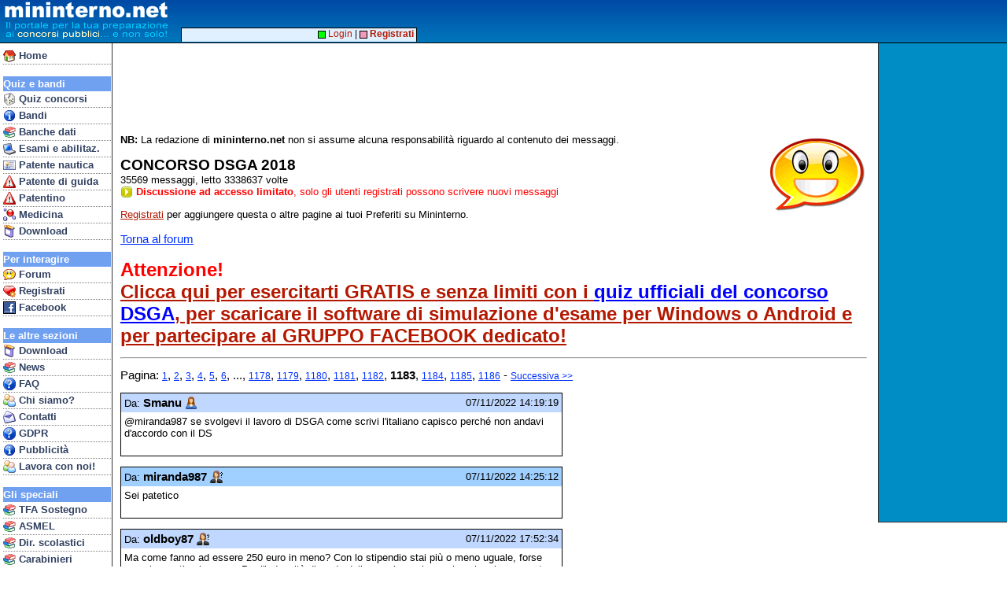

--- FILE ---
content_type: text/html
request_url: https://www.mininterno.net/fmess.asp?idt=7743&nor=0&pag=1183
body_size: 48100
content:
<html>
<head>



<script language="JavaScript" type="text/javascript">

var answered;
var a6codes = new String("abcdefghijklmnopqrstuvwxyzABCDEFGHIJKLMNOPQRSTUVWXYZ0123456789_-");
var rispColor = '#FFD8C0';

var isIE=0;

function addToFav()
{
	if (window.sidebar) {
		window.sidebar.addPanel(document.title,self.location,'');
	} else if (window.external) {
		window.external.AddFavorite(self.location,document.title);
	} else if (window.opera) {
		var e = document.createElement('a');
		e.setAttribute('href',self.location);
		e.setAttribute('title',document.title);
		e.setAttribute('rel','sidebar');
		e.click();
	}
}

function qckSel(idglobal,idlocal)
{
	if (allLoaded=="0")
		return;
	if (answered=="1")
		return;
	answered="1";
	sngSel(idglobal,idlocal);
	comeOut(idglobal,idlocal);
	shwEsito(0,"",idlocal);
}

function qckSelVF2022(idglobal,idlocal)
{
	if (allLoaded=="0")
		return;
	if (answered=="1")
		return;
	answered="1";
	sngSel(idglobal,idlocal);
	comeOut(idglobal,idlocal);
	shwEsitoVF2022(0,"",idlocal);
}

function shwEsito(multiFlag,multiSel,idlocal)
{
	var txte;
	var plnk;
	var letters="?ABCDEFGHIJKLMNOPQRSTUVWXYZ";

	plnk="<span class=\"qstNextPage\"><a id=\"clickHere2C\" class=\"qstNextPageLink\" href=\"javascript:gotoNextPage(1)\"><img align=top border=0 src=\"gfx/des16.gif\">Clicca&nbsp;qui&nbsp;o&nbsp;premi&nbsp;INVIO&nbsp;per&nbsp;continuare</a></span>";
	txte="<span class=\"risp1\">Risposta ESATTA!&nbsp;</span>";

	if (multiFlag==0)
	{
		if (idlocal!=rightAns())
			txte="<span class=\"risp0\">Risposta SBAGLIATA!&nbsp;</span><br>La risposta corretta era la <b>" + letters.charAt(rightAns()) + "</b> !";
	} else {
		if (multiSel!=rightSel())
			txte="<span class=\"risp0\">Risposta SBAGLIATA!!&nbsp;</span><br>Le risposte vere erano: <b>" + rightAns() + "</b> !";
	}

	document.getElementById("esito").innerHTML=txte;
	document.getElementById("enext").innerHTML=plnk;
	document.getElementById("leftp").innerHTML="";

	if (isIE)
		document.getElementById("esito").focus();
	else
		document.getElementById("esito").scrollIntoView(false);

	showSPI();
	document.getElementById("explainEnd").scrollIntoView(false);
	document.getElementById("clickHere2C").focus();
}

function shwEsitoVF2022(multiFlag,multiSel,idlocal)
{
	var txte;
	var plnk;
	var letters="?ABCDEFGHIJKLMNOPQRSTUVWXYZ";

	plnk="<span class=\"qstNextPage\"><a id=\"clickHere2C\" class=\"qstNextPageLink\" href=\"javascript:gotoNextPage(1)\"><img align=top border=0 src=\"gfx/des16.gif\">Clicca&nbsp;qui&nbsp;o&nbsp;premi&nbsp;INVIO&nbsp;per&nbsp;continuare</a></span>";
	txte="<span class=\"risp1\">Risposta ESATTA!&nbsp;</span>";

	if (idlocal!=rightAns())
	{
		if (rightAns() == 1)
			txte="<span class=\"risp0\">Risposta SBAGLIATA!&nbsp;</span><br>La risposta corretta era la <b>VERO</b> !";
		else
			txte="<span class=\"risp0\">Risposta SBAGLIATA!&nbsp;</span><br>La risposta corretta era la <b>FALSO</b> !";
	}

	document.getElementById("esito").innerHTML=txte;
	document.getElementById("enext").innerHTML=plnk;
	document.getElementById("leftp").innerHTML="";

	if (isIE)
		document.getElementById("esito").focus();
	else
		document.getElementById("esito").scrollIntoView(false);

	document.getElementById("explainEnd").scrollIntoView(false);
	document.getElementById("clickHere2C").focus();
}

function sngSel(idglobal,idlocal)
{
	var i;

	for (i=1; i<=18; i++)
	{
		if (document.all["lbx" + idglobal + "_" + i] != null && i!=idlocal)
		{
			document.all["tb" + idglobal + "_" + i].style.backgroundColor = '#FFD8C0';
			document.all["lbx" + idglobal + "_" + i].style.visibility = 'hidden';
		}
	}

	document.all["lbx" + idglobal + "_" + idlocal].style.visibility = 'visible';
}

function mltSel(idglobal,idlocal)
{
	var i;

	if (document.all["lbx"+idglobal+"_"+idlocal].style.visibility=='visible')
		document.all["lbx"+idglobal+"_"+idlocal].style.visibility='hidden';
	else
		document.all["lbx"+idglobal+"_"+idlocal].style.visibility='visible';
}

function selVF(idglobal,idlocal,part)
{
	if (part=='v')
	{
		document.all["tb"+idglobal+"_"+part+idlocal].parentNode.style.backgroundColor='#50FF68';
		document.all["tb"+idglobal+"_f"+idlocal].parentNode.style.backgroundColor='';
	} else {
		document.all["tb"+idglobal+"_"+part+idlocal].parentNode.style.backgroundColor='#FF7050';
		document.all["tb"+idglobal+"_v"+idlocal].parentNode.style.backgroundColor='';
	}
}

function qckVF(idglobal,idlocal,part)
{
	if (allLoaded=="0")
		return;
	if (answered=="1")
		return;
	answered="1";
	selVF(idglobal,idlocal,part);
	shwEsitoVF(part);
}

function shwEsitoVF(idlocal)
{
	var txte;
	var plnk;
	var letters="?ABCDEFGHIJKLMNOPQRSTUVWXYZ";

	plnk="<span class=\"qstNextPage\"><a id=\"clickHere2C\" class=\"qstNextPageLink\" href=\"javascript:gotoNextPage(1)\"><img align=top border=0 src=\"gfx/des16.gif\">Clicca&nbsp;qui&nbsp;o&nbsp;premi&nbsp;INVIO&nbsp;per&nbsp;continuare</a></span>";
	txte="<span class=\"risp1\">Risposta ESATTA!</span>";

	if (idlocal!=rightAns())
		txte="<span class=\"risp0\">Risposta SBAGLIATA!</span><br>La risposta corretta era: <b>" + rightAnsVis() + "</b> !";

	document.getElementById("esito").innerHTML=txte;
	document.getElementById("enext").innerHTML=plnk;
	document.getElementById("leftp").innerHTML="";

	if (isIE)
		document.getElementById("esito").focus();
	else
		document.getElementById("esito").scrollIntoView(false);

	document.getElementById("clickHere2C").focus();
}

function runGoogle(gtext)
{
	var i;
	var tot;

	tot = document.forms.length;

	for (i=0; i<tot; i++)
	{
		if (document.forms[i].target == 'google_window')
		{
			document.forms[i].q.value = gtext;
			document.forms[i].submit();
			break;
		}
	}
}


function comeIn(idglobal,idlocal)
{
	document.all["tb"+idglobal+"_"+idlocal].style.backgroundColor='#C0FF98';
}

function comeOut(idglobal,idlocal)
{
	if (document.all["lbx"+idglobal+"_"+idlocal].style.visibility=='hidden')
		document.all["tb"+idglobal+"_"+idlocal].style.backgroundColor='#FFD8C0';
	else
		document.all["tb"+idglobal+"_"+idlocal].style.backgroundColor='#FFC0B0';
}

function to18b(num1,num2,num3)
{
	return ""+a6codes.charAt(num1)+a6codes.charAt(num2)+a6codes.charAt(num3);
}

function encAns(idglobal,idlocal)
{
	var i;
	var resu1=0;
	var resu2=0;
	var resu3=0;

	for (i=1;i<=idlocal;i++)
	{
		if (document.all["lbx"+idglobal+"_"+i].style.visibility!='hidden')
		{
			if (i>12)
				resu3+=Math.pow(2,i-13);
			else if (i>6)
				resu2+=Math.pow(2,i-7);
			else
				resu1+=Math.pow(2,i-1);
		}
	}
	return ""+to18b(resu1,resu2,resu3);
}

function vfCk(idglobal,idlocal)
{
	var cnt=0;

	for (i=1;i<=idlocal;i++)
	{
		if (document.all["tb"+idglobal+"_v"+i].parentNode.style.backgroundColor=='' && document.all["tb"+idglobal+"_f"+i].parentNode.style.backgroundColor=='')
			cnt++;
	}
	return cnt;
}

function vfAns(idglobal,idlocal)
{
	var i;
	var resu1=0;
	var resu2=0;
	var resu3=0;

	for (i=1;i<=idlocal;i++)
	{
		if (document.all["tb"+idglobal+"_v"+i].parentNode.style.backgroundColor!='')
		{
			if (i>12)
				resu3+=Math.pow(2,i-13);
			else if (i>6)
				resu2+=Math.pow(2,i-7);
			else
				resu1+=Math.pow(2,i-1);
		}
	}
	return ""+to18b(resu1,resu2,resu3);
}

</script>
<meta property="og:image" content="http://www.mininterno.net/gfx/milogo1.png">
<meta property="og:image:type" content="image/png">
<meta property="og:image:width" content="265">
<meta property="og:image:height" content="195">


<script language="JavaScript">

function submitMsg()
{
	if (document.newmess.duser.value.length <= 1)
	{
		window.alert ('Devi inserire il tuo nome!');
		return;
	}

	if (document.newmess.dtext.value.length <= 1)
	{
		window.alert ('Devi inserire il testo del messaggio!');
		return;
	}

	document.newmess.submit();
}

</script>






<title>Mininterno.net FORUM - CONCORSO DSGA 2018</title>


<meta http-equiv="content-type" content="text/html; charset=UTF-8">
<link type="text/css" href="style33-common.css" rel="stylesheet">
<meta name="viewport" content="width=device-width; initial-scale=1.0; maximum-scale=1.0; user-scalable=0;" />
<meta name="HandheldFriendly" content="True" />
<link type="text/css" media="screen and (max-width: 700px)" href="style33-mobile.css" rel="stylesheet">
<link type="text/css" media="screen and (min-width: 701px)" href="style33-desktop.css" rel="stylesheet">


</head>
<body>
<div id="fb-root"></div>
<script>(function(d, s, id) {
  var js, fjs = d.getElementsByTagName(s)[0];
  if (d.getElementById(id)) return;
  js = d.createElement(s); js.id = id;
  js.src = "//connect.facebook.net/it_IT/all.js#xfbml=1&appId=43305232923";
  fjs.parentNode.insertBefore(js, fjs);
}(document, 'script', 'facebook-jssdk'));</script>


<style>
@media only screen and (max-width: 700px) {
#mhdrMobile { display: inline; }
#mhdrDesktop { display: none; }
#rightBar { display: none; }
}
@media only screen and (min-width: 701px) {
#mhdrMobile { display: none; }
#mhdrDesktop { display: inline; }
}
</style>

<script language="JavaScript" type="text/javascript">

function showMobileMenu()
{
	if (document.getElementById('navbar').style.visibility == 'visible')
		document.getElementById('navbar').style.visibility = 'hidden';
	else
		document.getElementById('navbar').style.visibility = 'visible';
}
</script>


<script async src="//pagead2.googlesyndication.com/pagead/js/adsbygoogle.js"></script>
<script>
  (adsbygoogle = window.adsbygoogle || []).push({
    google_ad_client: "ca-pub-8756915682839686",
    enable_page_level_ads: true
  });

</script>



<div id="rightbar">



<script type="text/javascript"><!--
google_ad_client = "ca-pub-8756915682839686";
/* AdDestro */
google_ad_slot = "0840099423";
google_ad_width = 160;
google_ad_height = 600;
//-->
</script>
<script type="text/javascript"
src="https://pagead2.googlesyndication.com/pagead/show_ads.js">
</script>




</div>





<div id="top">



<span id="mhdrMobile">
<table border=0 cellspacing=0 cellpadding=0><tr><td valign=top>
<a href="index.asp"><img src="/gfx/mininterno2012b.gif" border=0></a>&nbsp;<br>&nbsp;<br>&nbsp;</td><td valign=top>
<a href="javascript:void(0)" onmousedown="showMobileMenu()"><img src="/gfx/mimenu.png" border=0 style="padding-top:3px; padding-bottom:2px;"></a><br>
<a href="concorsi.asp" class="mobnavitem"><font color=yellow>&gt;</font>Concorsi</a><br>
<a href="forum.asp?ids=1" class="mobnavitem"><font color=yellow>&gt;</font>Forum</a><br>
<a href="bandi.asp" class="mobnavitem"><font color=yellow>&gt;</font>Bandi/G.U.</a>
</td></tr></table>
</span>
<span id="mhdrDesktop">
<table border=0 cellspacing=0 cellpadding=0><tr><td valign=top>
<img src="/gfx/mininterno2012b.gif">&nbsp;<br>&nbsp;<br>&nbsp;</td><td align=vcenter>
</td></tr></table>
</span>
</div>


<div id="topadblock">

<script type="text/javascript"><!--
google_ad_client = "ca-pub-8756915682839686";
/* AdTop */
google_ad_slot = "3671405912";
google_ad_width = 728;
google_ad_height = 90;
//-->
</script>
<script type="text/javascript"
src="https://pagead2.googlesyndication.com/pagead/show_ads.js">
</script>

</div>

<div id="topline2">&nbsp;</div>


<div id="navbar">

<div class="mobileOnlyBlock"><a href="javascript:void(0)" onmousedown="showMobileMenu()"><img src="/gfx/cancel16.gif" align=right border=0 style="padding-top:2px; padding-right:1px;"></a><br></div>
<a href="index.asp" class="navitem"><img border=0 align=top src="/gfx/i_home.gif">&nbsp;Home</a>
<br>





<div class="navhdr">Quiz e bandi</div>
<a href="concorsi.asp" class="navitem"><img border=0 align=top src="/gfx/i_concorsi.gif">&nbsp;Quiz concorsi</a>
<a href="bandi.asp" class="navitem"><img border=0 align=top src="/gfx/i_info.gif">&nbsp;Bandi</a>

<a href="banchedati.asp" class="navitem"><img border=0 align=top src="/gfx/i_books.gif">&nbsp;Banche dati</a>
<a href="esami.asp" class="navitem"><img border=0 align=top src="/gfx/i_pc.gif">&nbsp;Esami e abilitaz.</a>
<a href="patentenautica.asp" class="navitem"><img border=0 align=top src="/gfx/i_ident.gif">&nbsp;Patente nautica</a>
<a href="patente.asp" class="navitem"><img border=0 align=top src="/gfx/i_pat.gif">&nbsp;Patente di guida</a>

<a href="patentino.asp" class="navitem"><img border=0 align=top src="/gfx/i_pat.gif">&nbsp;Patentino</a>
<a href="med.asp" class="navitem"><img border=0 align=top src="/gfx/i_med.gif">&nbsp;Medicina</a>


<!-- <a href="ecdl.asp" class="navitem"><img border=0 align=top src="/gfx/i_pc.gif">&nbsp;ECDL</a> -->
<a href="prodotti.asp" class="navitem"><img border=0 align=top src="/gfx/i_package.gif">&nbsp;Download</a>

<br>

<div class="navhdr">Per interagire</div>
<a href="forum.asp?ids=1" class="navitem"><img border=0 align=top src="/gfx/i_chat.gif">&nbsp;Forum</a>
<a href="register.asp" class="navitem"><img border=0 align=top src="/gfx/i_cuorepiu.gif">&nbsp;Registrati</a>
<a href="linkto.asp?id=00004BAD84917e42676f7e6d77717e873779727d4c7780727a8c7f7d77808e3b" class="navitem"><img border=0 align=top src="/gfx/ij_facebook.jpg">&nbsp;Facebook</a>
<br>



<div class="navhdr">Le altre sezioni</div>
<a href="prodotti.asp" class="navitem"><img border=0 align=top src="/gfx/i_package.gif">&nbsp;Download</a>
<a href="http://concorsi.news/" class="navitem"><img border=0 align=top src="/gfx/i_books.gif">&nbsp;News</a>
<a href="faqconcorsi.asp" class="navitem"><img border=0 align=top src="/gfx/i_quest.gif">&nbsp;FAQ</a>
<a href="who.asp" class="navitem"><img border=0 align=top src="/gfx/i_people.gif">&nbsp;Chi siamo?</a>
<a href="contatti.asp" class="navitem"><img border=0 align=top src="/gfx/i_mail.gif">&nbsp;Contatti</a>
<a href="gdpr.asp" class="navitem"><img border=0 align=top src="/gfx/i_quest.gif">&nbsp;GDPR</a>

<a href="pubblicita.asp" class="navitem"><img border=0 align=top src="/gfx/i_info.gif">&nbsp;Pubblicit&agrave;</a>
<a href="http://www.edena.it/lavora-con-noi/" class="navitem"><img border=0 align=top src="/gfx/i_people.gif">&nbsp;Lavora con noi!</a>

<br>

<div class="navhdr">Gli speciali</div>
<a href="tfasostegno.asp" class="navitem"><img border=0 align=top src="/gfx/i_books.gif">&nbsp;TFA Sostegno</a>
<a href="concorsi.asp?eid=223" class="navitem"><img border=0 align=top src="/gfx/i_books.gif">&nbsp;ASMEL</a>
<a href="quizds.asp" class="navitem"><img border=0 align=top src="/gfx/i_books.gif">&nbsp;Dir. scolastici</a>
<a href="quizcarabinieri.asp" class="navitem"><img border=0 align=top src="/gfx/i_books.gif">&nbsp;Carabinieri</a>
<a href="ata.asp" class="navitem"><img border=0 align=top src="/gfx/i_books.gif">&nbsp;Personale ATA</a>



<!-- Google tag (gtag.js) -->
<script async src="https://www.googletagmanager.com/gtag/js?id=G-JXTZQM6NM6"></script>
<script>
  window.dataLayer = window.dataLayer || [];
  function gtag(){dataLayer.push(arguments);}
  gtag('js', new Date());

  gtag('config', 'G-JXTZQM6NM6');



</script>

<p>&nbsp;</p>
</div>

<div id="hnav2">

&nbsp;<a href="login.asp"><img src="/gfx/mc_login1.gif" border=0 valign=middle>&nbsp;Login</a> | <a href="register.asp"><img src="/gfx/mc_login2.gif" border=0 valign=middle>&nbsp;<b>Registrati</b></a>&nbsp;

</div>


<script language="JavaScript">
function fnMiPiace(modalita, idmsg)
{
	var indir;
	var elem;
	var eframe;
	var ecase;
	
	elem = document.all('msg' + idmsg);
	eframe = document.all('msgframe' + idmsg);
	ecase = document.all('msgcase' + idmsg);
	
	indir = 'flike.asp?idm=' + idmsg + '&mod=' + modalita
	eframe.height = 0;
	ecase.style.display = 'block';
	eframe.src = indir;
}
</script>

<div id="main">
<!-- google_ad_section_start -->

<img class="desktopOnlyInline" src="gfx/b_chat.gif" align=right border=0>


<p><b>NB:</b> La redazione di <b>mininterno.net</b> non si assume alcuna responsabilit&agrave; riguardo al contenuto dei messaggi.
</p>

<p><span class="forMesTopic">CONCORSO DSGA 2018</span><br>
35569 messaggi, letto 3338637 volte<br><img src="gfx/threadrestricted.gif" border=0 align=top>&nbsp;<font color=red><b>Discussione ad accesso limitato</b>, solo gli utenti registrati possono scrivere nuovi messaggi</font>
</p>



<table border=0 cellspacing=0 cellpadding=0><tr><td>
<a class="forLink" href="forum.asp?ids=6">Torna al forum</a>

</td>
<p><a href="register.asp"><u>Registrati</u></a> per aggiungere questa o altre pagine ai tuoi Preferiti su Mininterno.</p>
<td>&nbsp; &nbsp;</td><td><div style="min-height: 22px;" class="fb-like" data-href="https://www.mininterno.net/fmess.asp?idt=7743" data-send="false" data-layout="button_count" data-width="200" data-show-faces="false"></div></td>

</tr></table>



<p>

<p><b><font color=red size=5>Attenzione!<br><a href="beginc.asp?idc=529"><u>Clicca qui per esercitarti GRATIS e senza limiti con i <font color=blue>quiz ufficiali del concorso DSGA</font>, per scaricare il software di simulazione d'esame per Windows o Android e per partecipare al GRUPPO FACEBOOK dedicato!</u></a></font></b></p>

</p>

<div></div>

<hr>

<p><span class="forNoLink">Pagina:&nbsp;<a class="forLinkMini" href="fmess.asp?idt=7743&nor=0&pag=1">1</a>, <a class="forLinkMini" href="fmess.asp?idt=7743&nor=0&pag=2">2</a>, <a class="forLinkMini" href="fmess.asp?idt=7743&nor=0&pag=3">3</a>, <a class="forLinkMini" href="fmess.asp?idt=7743&nor=0&pag=4">4</a>, <a class="forLinkMini" href="fmess.asp?idt=7743&nor=0&pag=5">5</a>, <a class="forLinkMini" href="fmess.asp?idt=7743&nor=0&pag=6">6</a>, ..., <a class="forLinkMini" href="fmess.asp?idt=7743&nor=0&pag=1178">1178</a>, <a class="forLinkMini" href="fmess.asp?idt=7743&nor=0&pag=1179">1179</a>, <a class="forLinkMini" href="fmess.asp?idt=7743&nor=0&pag=1180">1180</a>, <a class="forLinkMini" href="fmess.asp?idt=7743&nor=0&pag=1181">1181</a>, <a class="forLinkMini" href="fmess.asp?idt=7743&nor=0&pag=1182">1182</a>, <b>1183</b>, <a class="forLinkMini" href="fmess.asp?idt=7743&nor=0&pag=1184">1184</a>, <a class="forLinkMini" href="fmess.asp?idt=7743&nor=0&pag=1185">1185</a>, <a class="forLinkMini" href="fmess.asp?idt=7743&nor=0&pag=1186">1186</a>&nbsp;-&nbsp;<a class="forLinkMini" href="fmess.asp?idt=7743&nor=0&pag=1184">Successiva &gt;&gt;</a></span></p><p><table class="forMesTable" boder=0 cellspacing=0 cellpadding=4><tr valign=top style="background-color: #C0D8FF;"><td align=left>Da: <b><span style="font-size:11pt; font-family: Arial;">Smanu</span></b>&nbsp;<IMG src="gfx/face16b_female.png" border=0 align=top></td><td align=right>07/11/2022 14:19:19</td></tr><tr valign=top><td id="msg17785473" colspan=2 align=left width=560 style="padding-bottom: 10pt;"><div id="msgcase17785473" style="display:none;"><iframe id="msgframe17785473" width=300 height=50 style="border: none;"></iframe></div>@miranda987 se svolgevi il lavoro di DSGA come scrivi l'italiano capisco perché non andavi d'accordo con il DS</td></tr><tr valign=top><td colspan=2 align=right></td></tr></table></p><p><table class="forMesTable" boder=0 cellspacing=0 cellpadding=4><tr valign=top style="background-color: #A0D0FF;"><td align=left>Da: <b><span style="font-size:11pt; font-family: Arial;">miranda987</span></b>&nbsp;<IMG src="gfx/face16b_unk.png" border=0 align=top></td><td align=right>07/11/2022 14:25:12</td></tr><tr valign=top><td id="msg17785479" colspan=2 align=left width=560 style="padding-bottom: 10pt;"><div id="msgcase17785479" style="display:none;"><iframe id="msgframe17785479" width=300 height=50 style="border: none;"></iframe></div>Sei patetico </td></tr><tr valign=top><td colspan=2 align=right></td></tr></table></p><p><table class="forMesTable" boder=0 cellspacing=0 cellpadding=4><tr valign=top style="background-color: #C0D8FF;"><td align=left>Da: <b><span style="font-size:11pt; font-family: Arial;">oldboy87</span></b>&nbsp;<IMG src="gfx/face16b_unk.png" border=0 align=top></td><td align=right>07/11/2022 17:52:34</td></tr><tr valign=top><td id="msg17785989" colspan=2 align=left width=560 style="padding-bottom: 10pt;"><div id="msgcase17785989" style="display:none;"><iframe id="msgframe17785989" width=300 height=50 style="border: none;"></iframe></div>Ma come fanno ad essere 250 euro in meno? Con lo stipendio stai più o meno uguale, forse una cinquantina in meno. Per l'indennità dipende dalla scuola ma immagino che al comune tu abbia il premio produttività e i buoni pasto. La differenza quindi è risibile. Sul rapporto col Ds, ovviamente troppe variabili, però le storture di competenze non ben definite e di dirigenti che non parlano la nostra stessa lingua, è comune in ogni scuola. Al comune hai la possibilità di diventare PO e di partecipare a concorsi come interno per dirigente in quel comune. Nella scuola starai a questo livello per sempre. </td></tr><tr valign=top><td colspan=2 align=right></td></tr></table></p><p><table class="forMesTable" boder=0 cellspacing=0 cellpadding=4><tr valign=top style="background-color: #A0D0FF;"><td align=left>Da: <b><span style="font-size:11pt; font-family: Arial;">miranda987</span></b>&nbsp;<IMG src="gfx/face16b_unk.png" border=0 align=top></td><td align=right>07/11/2022 20:18:53</td></tr><tr valign=top><td id="msg17786293" colspan=2 align=left width=560 style="padding-bottom: 10pt;"><div id="msgcase17786293" style="display:none;"><iframe id="msgframe17786293" width=300 height=50 style="border: none;"></iframe></div>Non è così il Dsga ha l indennità fissa che nel comune non c'è cmq è irrisoria 1820 annui non ha l indennità variabile che nel mio caso sono 3500 annui più un 50 euro tabellare di stipendio parliamo di lordo che si traduce in almeno 250 euro netti. La PO resta un incarico non ci 0uoi puntare ma il clima è un sogno rispetto alla scuola che è un gran caos</td></tr><tr valign=top><td colspan=2 align=right></td></tr></table></p><p><table class="forMesTable" boder=0 cellspacing=0 cellpadding=4><tr valign=top style="background-color: #C0D8FF;"><td align=left>Da: <b><span style="font-size:11pt; font-family: Arial;">direttore dubbioso</span></b>&nbsp;<IMG src="gfx/face16b_unk.png" border=0 align=top></td><td align=right>08/11/2022 08:06:43</td></tr><tr valign=top><td id="msg17786709" colspan=2 align=left width=560 style="padding-bottom: 10pt;"><div id="msgcase17786709" style="display:none;"><iframe id="msgframe17786709" width=300 height=50 style="border: none;"></iframe></div>adesso sei in aspettativa?<BR>io inizierò a breve! <BR>vado a vedere com'è la vita altrove e poi farò le mie valutazioni... </td></tr><tr valign=top><td colspan=2 align=right></td></tr></table></p><p><table class="forMesTable" boder=0 cellspacing=0 cellpadding=4><tr valign=top style="background-color: #A0D0FF;"><td align=left>Da: <b><span style="font-size:11pt; font-family: Arial;">miranda987</span></b>&nbsp;<IMG src="gfx/face16b_unk.png" border=0 align=top></td><td align=right>08/11/2022 08:15:12</td></tr><tr valign=top><td id="msg17786715" colspan=2 align=left width=560 style="padding-bottom: 10pt;"><div id="msgcase17786715" style="display:none;"><iframe id="msgframe17786715" width=300 height=50 style="border: none;"></iframe></div>Sisi tu dove andrai?</td></tr><tr valign=top><td colspan=2 align=right></td></tr></table></p>

<p><table border=0 cellspacing=0 cellpadding=4><tr><td><a href="https://play.google.com/store/apps/details?id=com.edena.mininterno"><img src="gfx/google-play.png" border=0 align=left></a></td><td><font size=4 color=green>E' disponibile l'App ufficiale di <b>Mininterno per Android</b>.<br><a href="https://play.google.com/store/apps/details?id=com.edena.mininterno"><u>Scaricala subito GRATIS</u></a>!</font></td></tr></table>
</p>


<p><table class="forMesTable" boder=0 cellspacing=0 cellpadding=4><tr valign=top style="background-color: #C0D8FF;"><td align=left>Da: <b><span style="font-size:11pt; font-family: Arial;">miranda987</span></b>&nbsp;<IMG src="gfx/face16b_unk.png" border=0 align=top></td><td align=right>08/11/2022 08:18:21</td></tr><tr valign=top><td id="msg17786717" colspan=2 align=left width=560 style="padding-bottom: 10pt;"><div id="msgcase17786717" style="display:none;"><iframe id="msgframe17786717" width=300 height=50 style="border: none;"></iframe></div>La verità che non si riuscirà mai a fare una scelta netta è stato troppo breve il tempo x valutare il lavoro. Credo anche che dopo anni questo lavoro lo farai con molta abilità e velocità ma rimangono dei mali cronici ovvero l indolenza dei Ds , la maleducazione degli ATA e le pretese dei docenti . 300 in più ad un prezzo troppo alto</td></tr><tr valign=top><td colspan=2 align=right></td></tr></table></p><p><table class="forMesTable" boder=0 cellspacing=0 cellpadding=4><tr valign=top style="background-color: #A0D0FF;"><td align=left>Da: <b><span style="font-size:11pt; font-family: Arial;">miranda987</span></b>&nbsp;<IMG src="gfx/face16b_unk.png" border=0 align=top></td><td align=right>08/11/2022 08:40:19</td></tr><tr valign=top><td id="msg17786735" colspan=2 align=left width=560 style="padding-bottom: 10pt;"><div id="msgcase17786735" style="display:none;"><iframe id="msgframe17786735" width=300 height=50 style="border: none;"></iframe></div>Cmq devolok aveva ragione su ciò che scriveva un saluto se ci leggi </td></tr><tr valign=top><td colspan=2 align=right></td></tr></table></p><p><table class="forMesTable" boder=0 cellspacing=0 cellpadding=4><tr valign=top style="background-color: #C0D8FF;"><td align=left>Da: <b><span style="font-size:11pt; font-family: Arial;">agsd22</span></b>&nbsp;<IMG src="gfx/face16b_unk.png" border=0 align=top></td><td align=right>08/11/2022 14:32:29</td></tr><tr valign=top><td id="msg17787597" colspan=2 align=left width=560 style="padding-bottom: 10pt;"><div id="msgcase17787597" style="display:none;"><iframe id="msgframe17787597" width=300 height=50 style="border: none;"></iframe></div>Ciao @miranda987 ...che dirti, solo una manciata di mesi fa ho affrontato i tuoi stessi dubbi! 6 mesi è un lasso temporale davvero troppo breve per valutare se conviene o meno il nuovo lavoro...ti capisco benissimo e immagino la tua ansia di dover decidere! Nel mio caso, posso dirti che mi manca molto il lavoro dinamico del Dsga...Ho optato per un contesto più tranquillo rispetto a quello scolastico e con uno stipendio maggiore, a discapito tuttavia del tenere in moto i neuroni e sacrificando la comodità. Ancora non so se la mia scelta è stata quella giusta...sicuramente non ho lo stress di quando ero a scuola. Se posso dare a te un consiglio, io ti direi di restare in comune: sei già cat. D, lo stipendio è simile a quello Dsga (non hai indennità variabile, ma hai premio e buoni pasto), hai meno responsabilità, hai più possibilità di carriera (a scuola invece nasci e muori Dsga). D'altro canto, ti dico pure questo...segui il tuo cuore. Se dentro di te senti che il lavoro a scuola ti dava più soddisfazione personale, non far vincere l'orgoglio e fai un passo indietro! Come hai vinto ora un concorso in comune, puoi sempre ritentare e vincerne altri in futuro...</td></tr><tr valign=top><td colspan=2 align=right></td></tr></table></p><p><table class="forMesTable" boder=0 cellspacing=0 cellpadding=4><tr valign=top style="background-color: #A0D0FF;"><td align=left>Da: <b><span style="font-size:11pt; font-family: Arial;">miranda987</span></b>&nbsp;<IMG src="gfx/face16b_unk.png" border=0 align=top></td><td align=right>08/11/2022 16:25:18</td></tr><tr valign=top><td id="msg17787869" colspan=2 align=left width=560 style="padding-bottom: 10pt;"><div id="msgcase17787869" style="display:none;"><iframe id="msgframe17787869" width=300 height=50 style="border: none;"></iframe></div>Grazie il tuo è stato un prezioso consiglio. analisi puntuale. Non credo che una persona se si trova davanti una strada in salita e una piana scelga la prima.... è naturale infatti bisognava resistere la luce per il Dsga si vede solo a lunga strada .......forse!!!</td></tr><tr valign=top><td colspan=2 align=right></td></tr></table></p><p><table class="forMesTable" boder=0 cellspacing=0 cellpadding=4><tr valign=top style="background-color: #C0D8FF;"><td align=left>Da: <b><span style="font-size:11pt; font-family: Arial;">miranda987</span></b>&nbsp;<IMG src="gfx/face16b_unk.png" border=0 align=top></td><td align=right>09/11/2022 06:29:57</td></tr><tr valign=top><td id="msg17788909" colspan=2 align=left width=560 style="padding-bottom: 10pt;"><div id="msgcase17788909" style="display:none;"><iframe id="msgframe17788909" width=300 height=50 style="border: none;"></iframe></div>Più che altro vorrei conoscere qualcuno che è andato 8nnalteo ente e poi è ritornato a fare il dsga</td></tr><tr valign=top><td colspan=2 align=right></td></tr></table></p>
<script async src="//pagead2.googlesyndication.com/pagead/js/adsbygoogle.js"></script>
<!-- InForumMessage_320x100 -->
<ins class="adsbygoogle"
     style="display:inline-block;width:320px;height:100px"
     data-ad-client="ca-pub-8756915682839686"
     data-ad-slot="3188410592"></ins>
<script>
(adsbygoogle = window.adsbygoogle || []).push({});
</script>
<p><table class="forMesTable" boder=0 cellspacing=0 cellpadding=4><tr valign=top style="background-color: #A0D0FF;"><td align=left>Da: <b><span style="font-size:11pt; font-family: Arial;">direttore dubbioso</span></b>&nbsp;<IMG src="gfx/face16b_unk.png" border=0 align=top></td><td align=right>15/11/2022 08:38:37</td></tr><tr valign=top><td id="msg17800297" colspan=2 align=left width=560 style="padding-bottom: 10pt;"><div id="msgcase17800297" style="display:none;"><iframe id="msgframe17800297" width=300 height=50 style="border: none;"></iframe></div>@miranda<BR>inizierò a breve in un ministero... sacrifico la comodità del posto vicino, ma spero di migliorare, anche in prospettive di carriera...<BR>Il direttore è un lavoro troppo assurdo e misconosciuto... basti considerare la questione degli interpelli... vorrei vedere un dirigente nominato dalle GPS =)<BR>insomma, non sarebbe male ma "l'intorno" è veramente difficile.<BR>adesso farò 4 mesi poi deciderò...<BR>PS. è vero che c'è un diritto di ripensamento delle dimissioni?</td></tr><tr valign=top><td colspan=2 align=right></td></tr></table></p><p><table class="forMesTable" boder=0 cellspacing=0 cellpadding=4><tr valign=top style="background-color: #C0D8FF;"><td align=left>Da: <b><span style="font-size:11pt; font-family: Arial;">miranda987</span></b>&nbsp;<IMG src="gfx/face16b_unk.png" border=0 align=top></td><td align=right>15/11/2022 08:50:57</td></tr><tr valign=top><td id="msg17800307" colspan=2 align=left width=560 style="padding-bottom: 10pt;"><div id="msgcase17800307" style="display:none;"><iframe id="msgframe17800307" width=300 height=50 style="border: none;"></iframe></div>Io so che entro 5 anni si può richiedere la riammissione in servizio vorrei approfondire l argomento.....a me fare il Dsga mi manca nonostante le difficoltà </td></tr><tr valign=top><td colspan=2 align=right></td></tr></table></p><p><table class="forMesTable" boder=0 cellspacing=0 cellpadding=4><tr valign=top style="background-color: #A0D0FF;"><td align=left>Da: <b><span style="font-size:11pt; font-family: Arial;">miranda987</span></b>&nbsp;<IMG src="gfx/face16b_unk.png" border=0 align=top></td><td align=right>15/11/2022 09:01:35</td></tr><tr valign=top><td id="msg17800329" colspan=2 align=left width=560 style="padding-bottom: 10pt;"><div id="msgcase17800329" style="display:none;"><iframe id="msgframe17800329" width=300 height=50 style="border: none;"></iframe></div>Ma nei ministeri che si intende per fare carriera?</td></tr><tr valign=top><td colspan=2 align=right></td></tr></table></p><p><table class="forMesTable" boder=0 cellspacing=0 cellpadding=4><tr valign=top style="background-color: #C0D8FF;"><td align=left>Da: <b><span style="font-size:11pt; font-family: Arial;">direttore dubbioso</span></b>&nbsp;<IMG src="gfx/face16b_unk.png" border=0 align=top></td><td align=right>15/11/2022 09:33:50</td></tr><tr valign=top><td id="msg17800415" colspan=2 align=left width=560 style="padding-bottom: 10pt;"><div id="msgcase17800415" style="display:none;"><iframe id="msgframe17800415" width=300 height=50 style="border: none;"></iframe></div>@miranda...<BR>Ci sono le elevate professionalità (che non esistono "ancora" nel contratto scuola)... mi auguro ci siano anche dei concorsi interni x la dirigenza... magari è una vana speranza... ma il DSGA nasce e muore come DSGA... e ha scatti di carriera ogni 9 anni... saranno pure automatici, ma 9 anni sto mestiere...<BR><BR>La cosa dei 5 anni l'avevo sentita anch'io, per quello chiedevo... adesso guardo.<BR><BR>Per ora il posto ce l'ho, sto in ferie e poi in aspettativa... oggi vado pure a fare due ore là dentro...<BR>Mi mancherà, non lo so!</td></tr><tr valign=top><td colspan=2 align=right></td></tr></table></p><p><table class="forMesTable" boder=0 cellspacing=0 cellpadding=4><tr valign=top style="background-color: #A0D0FF;"><td align=left>Da: <b><span style="font-size:11pt; font-family: Arial;">miranda987</span></b>&nbsp;<IMG src="gfx/face16b_unk.png" border=0 align=top></td><td align=right>15/11/2022 09:53:56</td></tr><tr valign=top><td id="msg17800465" colspan=2 align=left width=560 style="padding-bottom: 10pt;"><div id="msgcase17800465" style="display:none;"><iframe id="msgframe17800465" width=300 height=50 style="border: none;"></iframe></div>Teniamoci aggiornati ....sono scelte che cambiano il percorso della anostra vita ......mi passi la tua mail?</td></tr><tr valign=top><td colspan=2 align=right></td></tr></table></p><p><table class="forMesTable" boder=0 cellspacing=0 cellpadding=4><tr valign=top style="background-color: #C0D8FF;"><td align=left>Da: <b><span style="font-size:11pt; font-family: Arial;">miranda987</span></b>&nbsp;<IMG src="gfx/face16b_unk.png" border=0 align=top></td><td align=right>15/11/2022 10:05:41</td></tr><tr valign=top><td id="msg17800481" colspan=2 align=left width=560 style="padding-bottom: 10pt;"><div id="msgcase17800481" style="display:none;"><iframe id="msgframe17800481" width=300 height=50 style="border: none;"></iframe></div>Le progressioni automatiche sono meglio che come avviene nei ministeri con le pagelle subentra la soggettività meglio x questo aspetto la scuola </td></tr><tr valign=top><td colspan=2 align=right></td></tr></table></p><p><table class="forMesTable" boder=0 cellspacing=0 cellpadding=4><tr valign=top style="background-color: #A0D0FF;"><td align=left>Da: <b><span style="font-size:11pt; font-family: Arial;">direttore dubbioso</span></b>&nbsp;<IMG src="gfx/face16b_unk.png" border=0 align=top></td><td align=right>15/11/2022 17:04:11</td></tr><tr valign=top><td id="msg17801793" colspan=2 align=left width=560 style="padding-bottom: 10pt;"><div id="msgcase17801793" style="display:none;"><iframe id="msgframe17801793" width=300 height=50 style="border: none;"></iframe></div>Ciao, guarda mi farebbe davvero piacere... tuttavia non ho voglia di scriverlo sul forum... non c'è modo di mandarsi messaggi privati...<BR>comunque sono stato nel dubbio per tanto tempo, poi, giustamente, mi hanno fatto notare che era illogico tentare altre strade se poi volevo rimanere... allora ho capito che era giusto, quantomeno, provare...<BR>A breve sarò in aspettativa dunque!<BR> </td></tr><tr valign=top><td colspan=2 align=right></td></tr></table></p><p><table class="forMesTable" boder=0 cellspacing=0 cellpadding=4><tr valign=top style="background-color: #C0D8FF;"><td align=left>Da: <b><span style="font-size:11pt; font-family: Arial;">miranda987</span></b>&nbsp;<IMG src="gfx/face16b_unk.png" border=0 align=top></td><td align=right><img src="gfx/f_like.png" border=0><b>&nbsp;1</b>&nbsp; - 19/12/2022 20:51:33</td></tr><tr valign=top><td id="msg17875917" colspan=2 align=left width=560 style="padding-bottom: 10pt;"><div id="msgcase17875917" style="display:none;"><iframe id="msgframe17875917" width=300 height=50 style="border: none;"></iframe></div>Direttore come procede la tua nuova esperienza?</td></tr><tr valign=top><td colspan=2 align=right></td></tr></table></p><p><table class="forMesTable" boder=0 cellspacing=0 cellpadding=4><tr valign=top style="background-color: #A0D0FF;"><td align=left>Da: <b><span style="font-size:11pt; font-family: Arial;">direttore dubbioso</span></b>&nbsp;<IMG src="gfx/face16b_unk.png" border=0 align=top></td><td align=right><img src="gfx/f_like.png" border=0><b>&nbsp;1</b>&nbsp; - 05/01/2023 15:23:36</td></tr><tr valign=top><td id="msg17901701" colspan=2 align=left width=560 style="padding-bottom: 10pt;"><div id="msgcase17901701" style="display:none;"><iframe id="msgframe17901701" width=300 height=50 style="border: none;"></iframe></div>@miranda,<BR>Bene grazie&acirc;�� ovviamente è tutto da imparare quanto a modalità di lavoro e ambiente. Insomma i cambiamenti non sono mai facili. <BR>Tuttavia, non tornerò. <BR>Lo stipendio sembra essere leggermente migliore, il mio livello di stress abbattuto, l'umore risollevato. Logico, non mancano le preoccupazioni e il periodo dell'anno è "di bassa". Tuttavia, sento di poter affrontare la cosa quando avrà un'accelerazione. <BR>Cosa manca? Forse al mio ego, il sentirmi fondamentale&acirc;�� ma lo ero davvero? A che prezzo, poi!!!</td></tr><tr valign=top><td colspan=2 align=right></td></tr></table></p>
<script async src="//pagead2.googlesyndication.com/pagead/js/adsbygoogle.js"></script>
<!-- InForumMessage_320x100 -->
<ins class="adsbygoogle"
     style="display:inline-block;width:320px;height:100px"
     data-ad-client="ca-pub-8756915682839686"
     data-ad-slot="3188410592"></ins>
<script>
(adsbygoogle = window.adsbygoogle || []).push({});
</script>
<p><table class="forMesTable" boder=0 cellspacing=0 cellpadding=4><tr valign=top style="background-color: #C0D8FF;"><td align=left>Da: <b><span style="font-size:11pt; font-family: Arial;">miranda987</span></b>&nbsp;<IMG src="gfx/face16b_unk.png" border=0 align=top></td><td align=right>05/01/2023 15:46:17</td></tr><tr valign=top><td id="msg17901731" colspan=2 align=left width=560 style="padding-bottom: 10pt;"><div id="msgcase17901731" style="display:none;"><iframe id="msgframe17901731" width=300 height=50 style="border: none;"></iframe></div>Mi fa piacere l portante è capire che si è totalmente convinti di cambiare .&nbsp; &nbsp;&nbsp; ......io un po' mi manca fare l Dsga in generale i lavori nei ministeri ed uffici è molto ripetitivo organizzazione da catena di montaggio.....non ho solo la voglia di affrontare il selvaggiume della comunità scolastica e credo che ci sia Z il Dsga un aumento l'ha detto nadeo presidente aran....io sono serena faccio un lavoro banale a 1500 euro ma io voglio guadagnare di più </td></tr><tr valign=top><td colspan=2 align=right></td></tr></table></p><p><table class="forMesTable" boder=0 cellspacing=0 cellpadding=4><tr valign=top style="background-color: #A0D0FF;"><td align=left>Da: <b><span style="font-size:11pt; font-family: Arial;">miranda987</span></b>&nbsp;<IMG src="gfx/face16b_unk.png" border=0 align=top></td><td align=right>08/01/2023 21:14:20</td></tr><tr valign=top><td id="msg17906365" colspan=2 align=left width=560 style="padding-bottom: 10pt;"><div id="msgcase17906365" style="display:none;"><iframe id="msgframe17906365" width=300 height=50 style="border: none;"></iframe></div>Io ho solo il timore che ci sarà un aumento stipendiale che sono convinta che ci sarà perché il lavoro è così complicato rispetto ad altri settori che mi sembra una cosa inevitabile ....ma non avere stress forse non ha prezzo</td></tr><tr valign=top><td colspan=2 align=right></td></tr></table></p><p><table class="forMesTable" boder=0 cellspacing=0 cellpadding=4><tr valign=top style="background-color: #C0D8FF;"><td align=left>Da: <b><span style="font-size:11pt; font-family: Arial;">direttore dubbioso</span></b>&nbsp;<IMG src="gfx/face16b_unk.png" border=0 align=top></td><td align=right>10/01/2023 06:55:03</td></tr><tr valign=top><td id="msg17908783" colspan=2 align=left width=560 style="padding-bottom: 10pt;"><div id="msgcase17908783" style="display:none;"><iframe id="msgframe17908783" width=300 height=50 style="border: none;"></iframe></div>Sarebbe cosa buona e giusta un aumento stipendiale, per tutto il personale della scuola. Resto con molti dubbi se il Dsga sia il primo interessato nelle intenzioni, specie sindacali. Non interessiamo, i DS hanno ANP e si sono staccati dal comparto scuola. Noi, sotto i confederati, contiamo meno dei CS. <BR>Se si vuole di più economicamente, la strada è la dirigenza. A scuola per il Dsga non credo ci sarà mai!!</td></tr><tr valign=top><td colspan=2 align=right></td></tr></table></p><p><table class="forMesTable" boder=0 cellspacing=0 cellpadding=4><tr valign=top style="background-color: #A0D0FF;"><td align=left>Da: <b><span style="font-size:11pt; font-family: Arial;">miranda987</span></b>&nbsp;<IMG src="gfx/face16b_unk.png" border=0 align=top></td><td align=right>10/01/2023 06:59:19</td></tr><tr valign=top><td id="msg17908787" colspan=2 align=left width=560 style="padding-bottom: 10pt;"><div id="msgcase17908787" style="display:none;"><iframe id="msgframe17908787" width=300 height=50 style="border: none;"></iframe></div>Hai ragione l idea di tornare mi fa tremare le gambe l unico cosa buona è che non hai pagella e hai la progressione economica automatica conviene fare il Dsga dopo 10 anni ed essere quindi giovani </td></tr><tr valign=top><td colspan=2 align=right></td></tr></table></p><p><table class="forMesTable" boder=0 cellspacing=0 cellpadding=4><tr valign=top style="background-color: #C0D8FF;"><td align=left>Da: <b><span style="font-size:11pt; font-family: Arial;">direttore dubbioso</span></b>&nbsp;<IMG src="gfx/face16b_unk.png" border=0 align=top></td><td align=right><img src="gfx/f_like.png" border=0><b>&nbsp;1</b>&nbsp; - 10/01/2023 16:59:10</td></tr><tr valign=top><td id="msg17910011" colspan=2 align=left width=560 style="padding-bottom: 10pt;"><div id="msgcase17910011" style="display:none;"><iframe id="msgframe17910011" width=300 height=50 style="border: none;"></iframe></div>Se te la senti di fare 10 anni così fai bene a tornare.<BR>Io sinceramente non ne avevo il coraggio...<BR>Al diavolo la pagella; sono comunque quattro spicci gli aumenti... anche il dsga per prendere due lire devi reggere vent'anni o fare una miriade di progetti (con impegni e rischi annessi e connessi). No, grazie.<BR>Area D per area D... chiamiamola come ci pare... funzionari... il dsga è un disgraziato!</td></tr><tr valign=top><td colspan=2 align=right></td></tr></table></p><p><table class="forMesTable" boder=0 cellspacing=0 cellpadding=4><tr valign=top style="background-color: #A0D0FF;"><td align=left>Da: <b><span style="font-size:11pt; font-family: Arial;">miranda987</span></b>&nbsp;<IMG src="gfx/face16b_unk.png" border=0 align=top></td><td align=right>10/01/2023 17:09:24</td></tr><tr valign=top><td id="msg17910037" colspan=2 align=left width=560 style="padding-bottom: 10pt;"><div id="msgcase17910037" style="display:none;"><iframe id="msgframe17910037" width=300 height=50 style="border: none;"></iframe></div>Mamma mia quanto tempo perso ....sento cmq un senso di fallimento avrei fatto concorsi migliori come Inps mannaggia</td></tr><tr valign=top><td colspan=2 align=right></td></tr></table></p><p><table class="forMesTable" boder=0 cellspacing=0 cellpadding=4><tr valign=top style="background-color: #C0D8FF;"><td align=left>Da: <b><span style="font-size:11pt; font-family: Arial;">miranda987</span></b>&nbsp;<IMG src="gfx/face16b_unk.png" border=0 align=top></td><td align=right>12/01/2023 10:01:21</td></tr><tr valign=top><td id="msg17913505" colspan=2 align=left width=560 style="padding-bottom: 10pt;"><div id="msgcase17913505" style="display:none;"><iframe id="msgframe17913505" width=300 height=50 style="border: none;"></iframe></div>Chi di questo gruppo non lascerebbe questo lavoro?</td></tr><tr valign=top><td colspan=2 align=right></td></tr></table></p><p><table class="forMesTable" boder=0 cellspacing=0 cellpadding=4><tr valign=top style="background-color: #A0D0FF;"><td align=left>Da: <b><span style="font-size:11pt; font-family: Arial;">savuz87</span></b>&nbsp;<IMG src="gfx/face16b_unk.png" border=0 align=top></td><td align=right>12/01/2023 18:46:19</td></tr><tr valign=top><td id="msg17914667" colspan=2 align=left width=560 style="padding-bottom: 10pt;"><div id="msgcase17914667" style="display:none;"><iframe id="msgframe17914667" width=300 height=50 style="border: none;"></iframe></div>Io personalmente vado avanti solo per poter tentare, dopo 5 anni, concorsi dirigenziali. Il lavoro mi piace ma non si può lavorare tutti i giorni con l'ansia, assillati da ogni richiesta da parte di docenti, ata, genitori. Il mansionario é troppo vasto e troppo indefinito rispetto alla retribuzione. Le scuole non possono reggersi su di un unico funzionario al quale chiedere di tutto. E per quanti, 1550 euro dopo il rinnovo? </td></tr><tr valign=top><td colspan=2 align=right></td></tr></table></p><p><table class="forMesTable" boder=0 cellspacing=0 cellpadding=4><tr valign=top style="background-color: #C0D8FF;"><td align=left>Da: <b><span style="font-size:11pt; font-family: Arial;">miranda987</span></b>&nbsp;<IMG src="gfx/face16b_unk.png" border=0 align=top></td><td align=right>17/01/2023 18:31:28</td></tr><tr valign=top><td id="msg17923935" colspan=2 align=left width=560 style="padding-bottom: 10pt;"><div id="msgcase17923935" style="display:none;"><iframe id="msgframe17923935" width=300 height=50 style="border: none;"></iframe></div>D accordo.....almeno dovrebbero esserci 2 funzionari</td></tr><tr valign=top><td colspan=2 align=right></td></tr></table></p><a name="lastMsg"><p><table class="forMesTable" boder=0 cellspacing=0 cellpadding=4><tr valign=top style="background-color: #A0D0FF;"><td align=left>Da: <b><span style="font-size:11pt; font-family: Arial;">direttore dubbioso</span></b>&nbsp;<IMG src="gfx/face16b_unk.png" border=0 align=top></td><td align=right>19/01/2023 20:12:15</td></tr><tr valign=top><td id="msg17928525" colspan=2 align=left width=560 style="padding-bottom: 10pt;"><div id="msgcase17928525" style="display:none;"><iframe id="msgframe17928525" width=300 height=50 style="border: none;"></iframe></div>il mansionario è assurdo... io volevo resistere per poi tentare concorsi dirigenziali... mi sono comunque spostato in posizione funzionale per la quale è richiesta laurea (seppur triennale)... ovviamente avendo la magistrale, se avrò voglia proverò la dirigenza più in là!!!</td></tr><tr valign=top><td colspan=2 align=right></td></tr></table></p><p><span class="forNoLink">Pagina:&nbsp;<a class="forLinkMini" href="fmess.asp?idt=7743&nor=0&pag=1">1</a>, <a class="forLinkMini" href="fmess.asp?idt=7743&nor=0&pag=2">2</a>, <a class="forLinkMini" href="fmess.asp?idt=7743&nor=0&pag=3">3</a>, <a class="forLinkMini" href="fmess.asp?idt=7743&nor=0&pag=4">4</a>, <a class="forLinkMini" href="fmess.asp?idt=7743&nor=0&pag=5">5</a>, <a class="forLinkMini" href="fmess.asp?idt=7743&nor=0&pag=6">6</a>, ..., <a class="forLinkMini" href="fmess.asp?idt=7743&nor=0&pag=1178">1178</a>, <a class="forLinkMini" href="fmess.asp?idt=7743&nor=0&pag=1179">1179</a>, <a class="forLinkMini" href="fmess.asp?idt=7743&nor=0&pag=1180">1180</a>, <a class="forLinkMini" href="fmess.asp?idt=7743&nor=0&pag=1181">1181</a>, <a class="forLinkMini" href="fmess.asp?idt=7743&nor=0&pag=1182">1182</a>, <b>1183</b>, <a class="forLinkMini" href="fmess.asp?idt=7743&nor=0&pag=1184">1184</a>, <a class="forLinkMini" href="fmess.asp?idt=7743&nor=0&pag=1185">1185</a>, <a class="forLinkMini" href="fmess.asp?idt=7743&nor=0&pag=1186">1186</a>&nbsp;-&nbsp;<a class="forLinkMini" href="fmess.asp?idt=7743&nor=0&pag=1184">Successiva &gt;&gt;</a></span></p>

<hr>
<p>


<a name="rispAnchor">




<a class="forLink" href="forum.asp?ids=6">Torna al forum</a>



<!-- google_ad_section_end -->

</div>


</body>
</html>


--- FILE ---
content_type: text/html; charset=utf-8
request_url: https://www.google.com/recaptcha/api2/aframe
body_size: 264
content:
<!DOCTYPE HTML><html><head><meta http-equiv="content-type" content="text/html; charset=UTF-8"></head><body><script nonce="a0bLhKMgc7n_1wM6KxvcMA">/** Anti-fraud and anti-abuse applications only. See google.com/recaptcha */ try{var clients={'sodar':'https://pagead2.googlesyndication.com/pagead/sodar?'};window.addEventListener("message",function(a){try{if(a.source===window.parent){var b=JSON.parse(a.data);var c=clients[b['id']];if(c){var d=document.createElement('img');d.src=c+b['params']+'&rc='+(localStorage.getItem("rc::a")?sessionStorage.getItem("rc::b"):"");window.document.body.appendChild(d);sessionStorage.setItem("rc::e",parseInt(sessionStorage.getItem("rc::e")||0)+1);localStorage.setItem("rc::h",'1769602202616');}}}catch(b){}});window.parent.postMessage("_grecaptcha_ready", "*");}catch(b){}</script></body></html>